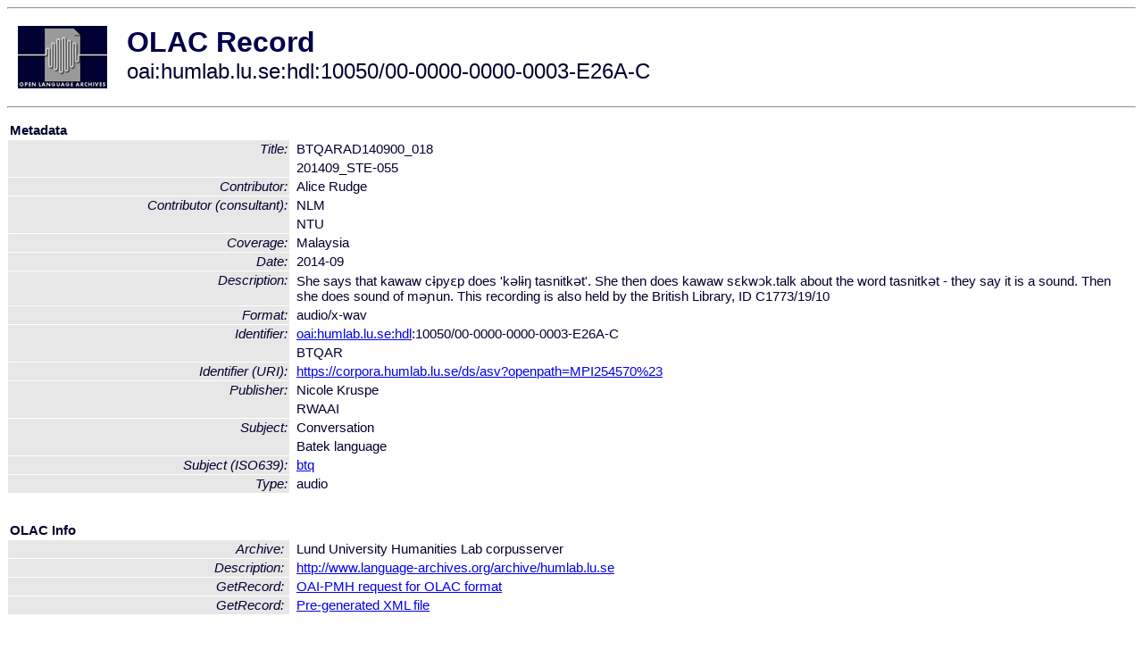

--- FILE ---
content_type: text/html
request_url: http://olac.ldc.upenn.edu/item/oai:humlab.lu.se:hdl:10050/00-0000-0000-0003-E26A-C
body_size: 1794
content:
<HTML>
<HEAD>
<TITLE>OLAC Record: 201409_STE-055</TITLE>
<script type="text/javascript" src="/js/gatrack.js"></script>
<LINK REL="stylesheet" TYPE="text/css" HREF="/olac.css">
<meta http-equiv="Content-Type" content="text/html; charset=UTF-8">
<meta name="DC.Title" content="BTQARAD140900_018">
<meta name="DC.Title" content="201409_STE-055">
<meta name="DC.Contributor" content="[role = consultant] NLM">
<meta name="DC.Contributor" content="[role = consultant] NTU">
<meta name="DC.Contributor" content="Alice Rudge">
<meta name="DC.Coverage" content="Malaysia">
<meta name="DC.Date" content="2014-09">
<meta name="Description" content="She says that kawaw cɨpyɛp does 'kəlɨŋ tasnitkət'. She then does kawaw sɛkwɔk.talk about the word tasnitkət - they say it is a sound. Then she does sound of məɲun.  

This recording is also held by the British Library, ID C1773/19/10">
<meta name="DC.Format" content="audio/x-wav">
<meta name="DC.Identifier" content="oai:humlab.lu.se:hdl:10050/00-0000-0000-0003-E26A-C">
<meta name="DC.Identifier" content="[URI] https://corpora.humlab.lu.se/ds/asv?openpath=MPI254570%23">
<meta name="DC.Identifier" content="BTQAR">
<meta name="DC.Publisher" content="Nicole Kruspe">
<meta name="DC.Publisher" content="RWAAI">
<meta name="DC.Subject" content="Conversation">
<meta name="DC.Subject" content="[language = btq] Batek">
<meta name="DC.Type" content="audio">
<meta name="Description" content="She says that kawaw cɨpyɛp does 'kəlɨŋ tasnitkət'. She then does kawaw sɛkwɔk.talk about the word tasnitkət - they say it is a sound. Then she does sound of məɲun.  

This recording is also held by the British Library, ID C1773/19/10">
<meta name="Keywords" content="Malaysia;Conversation;[language = btq] Batek">
<style>
.lookup {width: 25%;}
.lookuptable {width: 100%;}
</style>
</HEAD>

<BODY>
<HR>
<TABLE CELLPADDING="10">
<TR>
<TD> <A HREF="/"><IMG SRC="/images/olac100.gif"
BORDER="0"></A></TD>
<TD><span style="color:#00004a; font-size:24pt; font-weight:bold"
>OLAC Record</span><br/><span style="font-size:18pt"
>oai:humlab.lu.se:hdl:10050/00-0000-0000-0003-E26A-C</span></FONT></H1></TD>
</TR>
</TABLE>
<HR>

<p><table class=lookuptable cellspacing=1 cellpadding=2 border=0>
<tr><td colspan=3><b>Metadata</b></td></tr>
<tr><td class=lookup rowspan=2><i>Title:</i></td><td></td><td>BTQARAD140900_018</td></tr>
<tr><td></td><td>201409_STE-055</td></tr>
<tr><td class=lookup ><i>Contributor:</i></td><td></td><td>Alice Rudge</td></tr>
<tr><td class=lookup rowspan=2><i>Contributor (consultant):</i></td><td></td><td>NLM</td></tr>
<tr><td></td><td>NTU</td></tr>
<tr><td class=lookup ><i>Coverage:</i></td><td></td><td>Malaysia</td></tr>
<tr><td class=lookup ><i>Date:</i></td><td></td><td>2014-09</td></tr>
<tr><td class=lookup ><i>Description:</i></td><td></td><td>She says that kawaw cɨpyɛp does 'kəlɨŋ tasnitkət'. She then does kawaw sɛkwɔk.talk about the word tasnitkət - they say it is a sound. Then she does sound of məɲun.  

This recording is also held by the British Library, ID C1773/19/10</td></tr>
<tr><td class=lookup ><i>Format:</i></td><td></td><td>audio/x-wav</td></tr>
<tr><td class=lookup rowspan=2><i>Identifier:</i></td><td></td><td><a href="/item/oai:humlab.lu.se:hdl">oai:humlab.lu.se:hdl</a>:10050/00-0000-0000-0003-E26A-C</td></tr>
<tr><td></td><td>BTQAR</td></tr>
<tr><td class=lookup ><i>Identifier (URI):</i></td><td></td><td><a href="https://corpora.humlab.lu.se/ds/asv?openpath=MPI254570%23" onClick="_gaq.push(['_trackPageview', '/archive_item_clicks/humlab.lu.se']);">https://corpora.humlab.lu.se/ds/asv?openpath=MPI254570%23</a></td></tr>
<tr><td class=lookup rowspan=2><i>Publisher:</i></td><td></td><td>Nicole Kruspe</td></tr>
<tr><td></td><td>RWAAI</td></tr>
<tr><td class=lookup rowspan=2><i>Subject:</i></td><td></td><td>Conversation</td></tr>
<tr><td></td><td>Batek language</td></tr>
<tr><td class=lookup ><i>Subject (ISO639):</i></td><td></td><td><a href="/language/btq">btq</a></td></tr>
<tr><td class=lookup ><i>Type:</i></td><td></td><td>audio</td></tr>
<tr>
  <td colspan=3><br><p><b>OLAC Info</b></td>
</tr>
<tr>
  <td class=lookup><i>Archive:&nbsp;</i></td>
  <td></td>
  <td>Lund University Humanities Lab corpusserver</td>
</tr>
<tr>
  <td class=lookup><i>Description:&nbsp;</i></td>
  <td></td>
  <td><a href="/archive/humlab.lu.se">http://www.language-archives.org/archive/humlab.lu.se</a></td>
</tr>
<tr>
  <td class=lookup><i>GetRecord:&nbsp;</i></td>
  <td></td>
  <td><a href="/cgi-bin/olaca3.pl?verb=GetRecord&identifier=oai:humlab.lu.se:hdl:10050/00-0000-0000-0003-E26A-C&metadataPrefix=olac">OAI-PMH request for OLAC format</a></td>
</tr>
<tr>
  <td class=lookup><i>GetRecord:&nbsp;</i></td>
  <td></td>
  <td><a href="/static-records/oai:humlab.lu.se:hdl:10050/00-0000-0000-0003-E26A-C.xml">Pre-generated XML file</td><tr>
  <td colspan=3><br><p><b>OAI Info</b></td>
</tr>
<tr>
  <td class=lookup><i>OaiIdentifier:&nbsp;</i></td>
  <td></td>
  <td><a href="/item/oai:humlab.lu.se:hdl:10050/00-0000-0000-0003-E26A-C">oai:humlab.lu.se:hdl:10050/00-0000-0000-0003-E26A-C</a></td>
</tr>
<tr>
  <td class=lookup><i>DateStamp:&nbsp;</i></td>
  <td></td><td>2019-01-30</td>
</tr>
<tr>
  <td class=lookup><i>GetRecord:&nbsp;</i></td>
  <td></td>
  <td><a href="/cgi-bin/olaca3.pl?verb=GetRecord&identifier=oai:humlab.lu.se:hdl:10050/00-0000-0000-0003-E26A-C&metadataPrefix=oai_dc">OAI-PMH request for simple DC format</a></td>
</tr><tr><td colspan=3><br><p><b>Search Info</b></td></tr><tr><td class=lookup><i>Citation:&nbsp;</i></td><td></td><td>NLM (consultant); NTU (consultant); Alice Rudge. 2014-09. Nicole Kruspe.
</td></tr><tr><td class=lookup><i>Terms:&nbsp;</i></td><td></td><td>area_Asia country_MY iso639_btq</td></tr><tr><td colspan=3><br><p><b>Inferred Metadata</b></td></tr><tr><td class="lookup"><i>Country:&nbsp;</i></td><td></td><td><a href="/search?q=country_MY&a=---+all+archives+">Malaysia</a></tr><tr><td class="lookup"><i>Area:&nbsp;</i></td><td></td><td><a href="/search?q=area_Asia&a=---+all+archives+">Asia</a></tr></table>
<script type="text/javascript">
_gaq.push(['_trackPageview', '/item/']);
_gaq.push(['_trackPageview',
           '/archive_item_hits/humlab.lu.se']);
</script>
<hr>
<div class="timestamp">
http://www.language-archives.org/item.php/oai:humlab.lu.se:hdl:10050/00-0000-0000-0003-E26A-C<br>
Up-to-date as of: Mon Jan 10 21:05:18 EST 2022</div>

</BODY>
</HTML>
